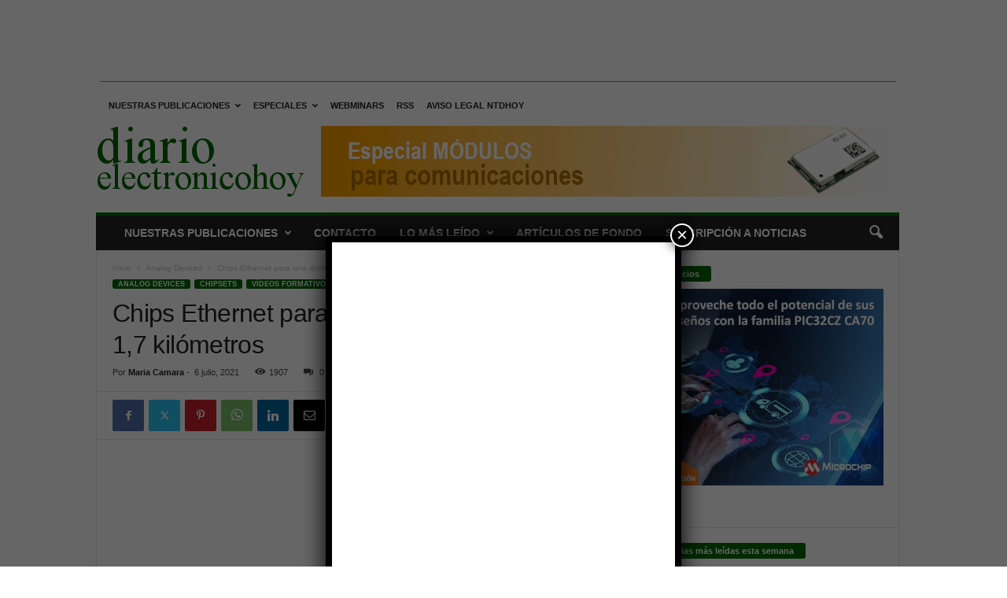

--- FILE ---
content_type: text/html; charset=utf-8
request_url: https://www.google.com/recaptcha/api2/aframe
body_size: 151
content:
<!DOCTYPE HTML><html><head><meta http-equiv="content-type" content="text/html; charset=UTF-8"></head><body><script nonce="5PGSApo76CFD8GVzyzKREw">/** Anti-fraud and anti-abuse applications only. See google.com/recaptcha */ try{var clients={'sodar':'https://pagead2.googlesyndication.com/pagead/sodar?'};window.addEventListener("message",function(a){try{if(a.source===window.parent){var b=JSON.parse(a.data);var c=clients[b['id']];if(c){var d=document.createElement('img');d.src=c+b['params']+'&rc='+(localStorage.getItem("rc::a")?sessionStorage.getItem("rc::b"):"");window.document.body.appendChild(d);sessionStorage.setItem("rc::e",parseInt(sessionStorage.getItem("rc::e")||0)+1);localStorage.setItem("rc::h",'1768847344373');}}}catch(b){}});window.parent.postMessage("_grecaptcha_ready", "*");}catch(b){}</script></body></html>